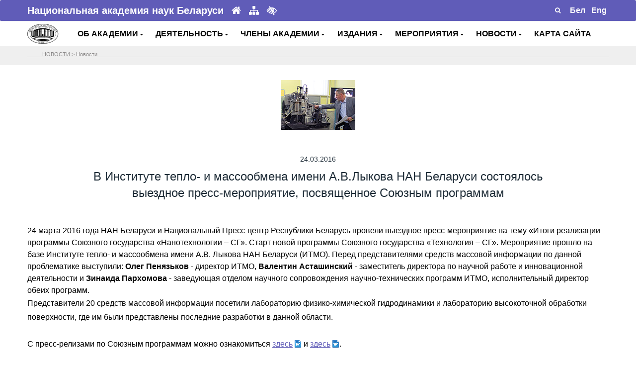

--- FILE ---
content_type: text/html; charset=UTF-8
request_url: https://nasb.gov.by/rus/news/5903/
body_size: 9334
content:
<!DOCTYPE html>
<html lang="ru">
<head>
    <meta charset="utf-8">
    <meta name="viewport" content="width=device-width, initial-scale=1, shrink-to-fit=no">

    <!-- Document Title -->
    <title>В Институте тепло- и массообмена имени А.В.Лыкова НАН Беларуси состоялось выездное пресс-мероприятие, посвященное Союзным программам</title><meta http-equiv="Content-Type" content="text/html; charset=UTF-8" />
<meta name="robots" content="index, follow" />
<meta name="keywords" content="Keywords" />
<meta name="description" content="Description" />
<link href="/bitrix/cache/css/s1/NANB/page_de4a84d8db0cba31779b467afc4c6356/page_de4a84d8db0cba31779b467afc4c6356_v1.css?1766146231526" type="text/css"  rel="stylesheet" />
<link href="/bitrix/cache/css/s1/NANB/template_6f8babc857b148d2b272d2e1727d2550/template_6f8babc857b148d2b272d2e1727d2550_v1.css?1766146226851" type="text/css"  data-template-style="true" rel="stylesheet" />
<script  src="/bitrix/cache/js/s1/NANB/template_3cfd8076e82e5ee57fe3273fc4970653/template_3cfd8076e82e5ee57fe3273fc4970653_v1.js?1766146226817"></script>

	
    <!-- Favicon -->
    <link rel="shortcut icon" type="image/x-icon" href="/bitrix/templates/NANB/images/favicon.ico">
    <!-- CSS Files -->
<!--грузить правильно-->
	<link rel = "import" href="https://fonts.googleapis.com/css?family=Rubik:400,500,700%7CSource+Sans+Pro:300i,400,400i,600,700" async>
	  	<script src="/../../js/jquery.js"></script>
	<script src="/../../js/uhpv-full.min.js"></script>
	<link rel="stylesheet" href="/bitrix/templates/NANB/css/bootstrap.min.css" >
    <link rel="stylesheet" href="/bitrix/templates/NANB/css/font-awesome.min.css">
    <link rel="stylesheet" href="/bitrix/templates/NANB/plugins/swiper/swiper.min.css">
    <link rel="stylesheet" href="/bitrix/templates/NANB/plugins/magnific-popup/magnific-popup.min.css">
    <link rel="stylesheet" href="/bitrix/templates/NANB/css/style.css">
    <link rel="stylesheet" href="/bitrix/templates/NANB/css/responsive.css">
    <link rel="stylesheet" href="/bitrix/templates/NANB/css/colors/theme-color-3.css">
    <link rel="stylesheet" href="/bitrix/templates/NANB/custom.css">
    <link rel="stylesheet" href="/bitrix/templates/NANB/for_galery/fancybox/jquery.fancybox.css" type="text/css" media="screen"/> 
        <script type="text/javascript" src="/bitrix/templates/NANB/js/jquery-3.3.1.min.js"></script>
	<!---->

  <!--Скрипт для остановки видеопотока при закрытии мод.окна --> 
   <!--script type="text/javascript">
$(document).ready(function(){
    /* Get iframe src attribute value i.e. YouTube video url
    and store it in a variable */
    var url = $("#cartoonVideo").attr('src');
    
    /* Remove iframe src attribute on page load to
    prevent autoplay in background */
    $("#cartoonVideo").attr('src', '');
  
  /* Assign the initially stored url back to the iframe src
    attribute when modal is displayed */
    $("#myModal").on('shown.bs.modal', function(){
        $("#cartoonVideo").attr('src', url);
    });
    
    /* Assign empty url value to the iframe src attribute when
    modal hide, which stop the video playing */
    $("#myModal").on('hide.bs.modal', function(){
        $("#cartoonVideo").attr('src', '');
    });
});
</script-->
<!--
 -->
</head>



<body>
	    <!-- Preloader -->
    <div class="preLoader"></div>
    <!-- Main header -->
<header class="header">
 <!-- Этот стиль и div нужен для рекламы --> 
 <!--style type="text/css">
    .modal-content iframe{
        margin: 0 auto;
        display: block;
    }
 #recl {
  position:fixed; 
  z-index:9999; 
  cursor: pointer; 
  outline: none; 
  bottom:35px; 
 /* font-size:16px;*/
  left:1px; 
  /*margin: 5px;
			 padding:10px; */
  border: none; 
 font-weight:bold; 
  background-size:cover; 
  width:100px; 
			/* height:97px;*/
}
	</style--> 
	       
					<div class="container" >
						<div id="recl">
              <!--a href="https://tibo.by/ip/" target="_blank" ><img src="/../../rus/eye/ip24tibo.png"></a>
				<a href="#myModal" data-toggle="modal"><img src="/../../rus/eye/18ip20tibo2.jpg"></a-->
						</div>
					</div>
	<div class="header-top" data-animate="fadeInDown" data-delay=".5">
	 <div class="container"> 
			<div class="row align-items-center">				
                    <div class="col-lg-6 col-md-7">
                        <div class="header-info text-center text-md-left">
                            <span><b>Национальная академия наук Беларуси</b></span>
							<a href="/rus/about/glavnaya/" title="Главная"><i class="fa fa-home"></i></a>
							<a href="/rus/map/" title="Карта сайта"><i class="fa fa-sitemap"></i></a>
							<a class="d-none d-md-inline" id="specialButton" href="#" title="Для слабовидящих"><i class="fa fa-low-vision" aria-hidden="true"></i></a>
                        </div>
                    </div>
                    <div class="col-lg-6 col-md-5">
                       <div class="header-top-right d-flex align-items-center justify-content-center justify-content-md-end">
							<form id="searchFormMenu" name="myForm" class="d-flex position-relative" action="/rus/search/" method="get"><!--parsley-validate-->
				                <input type="text" name="q" placeholder="Поиск" style="padding: 0px !important;" value="" required>
                                <button type="submit" name="button" id="submitter" class="route"><i class="fa fa-search "></i></button>
							</form>
							 									<div class="text-right">
									<a href="/../../bel/news/" alt="Беларускі" title="Беларускі"><span style="color: #fff">&nbsp;<b>Бел</b>&nbsp;</span></a>
									<a href="/../../eng/news/" alt="English" title="English"><span style="color: #fff">&nbsp;<b>Eng</b>&nbsp;</span></a>
									</div>
								                              
                            </div>
                        </div>
                    </div>
                </div>
            </div>
        

        <div class="main-header" data-animate="fadeInUp" data-delay=".9">
            <div class="container">
                <div class="row align-items-center">
                   
                    <div class="col-xl-1 col-lg-1 col-md-2 col-sm-2 col-3 " id="logo">
                        <!-- Logo -->
                        <div class="logo" >
                            <a href="/rus/about/glavnaya/">
                                <img src="/bitrix/templates/NANB/images/logo12.png" data-rjs="2" alt="НАН Беларуси">
                            </a>
                        </div>
                    </div>  
                    <!--div class="col-md-11 text-center" All Menu center-->
                     <div class="col-xl-11 col-lg-11 col-md-10 col-sm-10 col-9 " id="headmenu">
                         
                        <nav>
                            <!-- Header-menu -->
                            <div class="header-menu">                                
<!--<ul id="horizontal-multilevel-menu"> -->

<ul> <!---- Molchan delete horizontal-multilevel-menu -->
	


   

	
					<li>
				<!--Molchan del class <a href="/rus/about/" class="root-item">ОБ АКАДЕМИИ<i class="fa fa-angle-down"></i></a> 
				<a href="<i class="fa fa-angle-down fa-2x"></i></a-->
				<!--a href="&nbsp;<i class="fa fa-caret-down"></i></a-->
				<a href="#">ОБ АКАДЕМИИ&nbsp;<i class="fa fa-caret-down"></i></a>
			<ul>
		
	
	

   

	
		
							<li>
				<!--a href="</a-->
				<a href="/rus/about/glavnaya/" >Главная</a>
				</li>
			
		
	
	

   

	
		
							<li>
				<!--a href="</a-->
				<a href="/rus/about/status-zadachi/" >Задачи и функции</a>
				</li>
			
		
	
	

   

	
		
							<li>
				<!--a href="</a-->
				<a href="/rus/about/nasha-istoriya/" >Наша история</a>
				</li>
			
		
	
	

   

	
		
							<li>
				<!--a href="</a-->
				<a href="/rus/about/organy-upravleniya/" >Органы управления</a>
				</li>
			
		
	
	

   

	
		
							<li>
				<!--a href="</a-->
				<a href="/rus/about/organizatsii/" >Организации</a>
				</li>
			
		
	
	

   

	
		
							<li>
				<!--a href="</a-->
				<a href="/rus/about/otdeleniya-nauk/" >Отделения наук</a>
				</li>
			
		
	
	

   

	
		
							<li>
				<!--a href="</a-->
				<a href="/rus/about/apparat-nan-belarusi/" >Аппарат НАН Беларуси</a>
				</li>
			
		
	
	

   

	
		
							<li>
				<!--a href="</a-->
				<a href="/rus/about/sovet-molodykh-uchenykh/" >Совет молодых ученых</a>
				</li>
			
		
	
	

   

	
		
							<li>
				<!--a href="</a-->
				<a href="/rus/about/prezidenty-nan-s-1928-goda/" >Руководители академии</a>
				</li>
			
		
	
	

   

	
		
							<li>
				<!--a href="</a-->
				<a href="/rus/about/normativnaya-baza/" >Нормативная и справочная информация</a>
				</li>
			
		
	
	

   

	
		
							<li>
				<!--a href="</a-->
				<a href="/rus/about/elektronnye-obrashcheniya/" >Электронные обращения</a>
				</li>
			
		
	
	

   

	
		
							<li>
				<!--a href="</a-->
				<a href="/rus/about/kontakty/" >Контакты</a>
				</li>
			
		
	
	

    </ul></li> 

	
					<li>
				<!--Molchan del class <a href="/rus/activity/" class="root-item">ДЕЯТЕЛЬНОСТЬ<i class="fa fa-angle-down"></i></a> 
				<a href="<i class="fa fa-angle-down fa-2x"></i></a-->
				<!--a href="&nbsp;<i class="fa fa-caret-down"></i></a-->
				<a href="#">ДЕЯТЕЛЬНОСТЬ&nbsp;<i class="fa fa-caret-down"></i></a>
			<ul>
		
	
	

   

	
		
							<li>
				<!--a href="</a-->
				<a href="/rus/activity/razrabotki/" >Разработки</a>
				</li>
			
		
	
	

   

	
		
							<li>
				<!--a href="</a-->
				<a href="/rus/activity/issledovaniya/" >Исследования</a>
				</li>
			
		
	
	

   

	
		
							<li>
				<!--a href="</a-->
				<a href="/rus/activity/strategiya/" >Стратегические направления</a>
				</li>
			
		
	
	

   

	
		
							<li>
				<!--a href="</a-->
				<a href="/rus/activity/mezhdunarodnye-svyazi/" >Международное сотрудничество</a>
				</li>
			
		
	
	

   

	
		
							<li>
				<!--a href="</a-->
				<a href="/rus/activity/premii-akademii/" >Премии академии</a>
				</li>
			
		
	
	

   

	
		
							<li>
				<!--a href="</a-->
				<a href="/rus/activity/konkursy-akademii/" >Конкурсы академии</a>
				</li>
			
		
	
	

   

	
		
							<li>
				<!--a href="</a-->
				<a href="/rus/activity/nagrady-akademii/" >Награды академии</a>
				</li>
			
		
	
	

   

	
		
							<li>
				<!--a href="</a-->
				<a href="/rus/activity/nauchnye-sovety-i-komitety/" >Научные советы и комитеты</a>
				</li>
			
		
	
	

   

	
		
							<li>
				<!--a href="</a-->
				<a href="/rus/activity/podgotovka-nauchnykh-kadrov/" >Подготовка научных кадров</a>
				</li>
			
		
	
	

   

	
		
							<li>
				<!--a href="</a-->
				<a href="/rus/activity/spravochnaya-informatsiya/" >Аккредитация</a>
				</li>
			
		
	
	

   

	
		
							<li>
				<!--a href="</a-->
				<a href="/rus/activity/zakupki/" >Закупки в строительстве</a>
				</li>
			
		
	
	

   

	
		
							<li>
				<!--a href="</a-->
				<a href="/rus/activity/administrativnye-protsedury/" >Административные процедуры</a>
				</li>
			
		
	
	

   

	
		
							<li>
				<!--a href="</a-->
				<a href="/rus/activity/nauchno-metodicheskoe-obespechenie-razvitiya-informatizatsii/" >Научно-методическое обеспечение развития информатизации</a>
				</li>
			
		
	
	

   

	
		
							<li>
				<!--a href="</a-->
				<a href="/rus/activity/museum/" >Музей истории НАН Беларуси</a>
				</li>
			
		
	
	

    </ul></li> 

	
					<li>
				<!--Molchan del class <a href="/rus/members/" class="root-item">ЧЛЕНЫ АКАДЕМИИ<i class="fa fa-angle-down"></i></a> 
				<a href="<i class="fa fa-angle-down fa-2x"></i></a-->
				<!--a href="&nbsp;<i class="fa fa-caret-down"></i></a-->
				<a href="#">ЧЛЕНЫ АКАДЕМИИ&nbsp;<i class="fa fa-caret-down"></i></a>
			<ul>
		
	
	

   

	
		
							<li>
				<!--a href="</a-->
				<a href="/rus/members/akademiki/" >Академики</a>
				</li>
			
		
	
	

   

	
		
							<li>
				<!--a href="</a-->
				<a href="/rus/members/chleny-korrespondenty/" >Члены-корреспонденты</a>
				</li>
			
		
	
	

   

	
		
							<li>
				<!--a href="</a-->
				<a href="/rus/members/pochetnye-i-inostrannye-chleny/" >Почетные и иностранные члены</a>
				</li>
			
		
	
	

   

	
		
							<li>
				<!--a href="</a-->
				<a href="/rus/members/pamyati-uchenogo/" >Памяти ученого</a>
				</li>
			
		
	
	

    </ul></li> 

	
					<li>
				<!--Molchan del class <a href="/rus/publications/" class="root-item">ИЗДАНИЯ<i class="fa fa-angle-down"></i></a> 
				<a href="<i class="fa fa-angle-down fa-2x"></i></a-->
				<!--a href="&nbsp;<i class="fa fa-caret-down"></i></a-->
				<a href="#">ИЗДАНИЯ&nbsp;<i class="fa fa-caret-down"></i></a>
			<ul>
		
	
	

   

	
		
							<li>
				<!--a href="</a-->
				<a href="/rus/publications/nauchnye-zhurnaly/" >Научные журналы</a>
				</li>
			
		
	
	

   

	
		
							<li>
				<!--a href="</a-->
				<a href="/rus/publications/sborniki-nauchnykh-trudov/" >Сборники научных трудов</a>
				</li>
			
		
	
	

   

	
		
							<li>
				<!--a href="</a-->
				<a href="http://gazeta-navuka.by/"   target="_blank" >Газета "НАВУКА"</a>
				</li>
			
		
	
	

    </ul></li> 

	
					<li>
				<!--Molchan del class <a href="/rus/actions/" class="root-item">МЕРОПРИЯТИЯ<i class="fa fa-angle-down"></i></a> 
				<a href="<i class="fa fa-angle-down fa-2x"></i></a-->
				<!--a href="&nbsp;<i class="fa fa-caret-down"></i></a-->
				<a href="#">МЕРОПРИЯТИЯ&nbsp;<i class="fa fa-caret-down"></i></a>
			<ul>
		
	
	

   

	
		
							<li>
				<!--a href="</a-->
				<a href="/rus/actions/respublikanskie-meropriyatiya/" >Республиканские мероприятия</a>
				</li>
			
		
	
	

   

	
		
							<li>
				<!--a href="</a-->
				<a href="/rus/actions/mezhdunarodnye-meropriyatiya/" >Международные мероприятия</a>
				</li>
			
		
	
	

   

	
		
							<li>
				<!--a href="</a-->
				<a href="/rus/actions/vystavki/" >Выставки</a>
				</li>
			
		
	
	

   

	
		
							<li>
				<!--a href="</a-->
				<a href="/rus/actions/vybory/" >Выборы 2024</a>
				</li>
			
		
	
	

    </ul></li> 

	
					<li>
				<!--Molchan del class <a href="/rus/news/" class="root-item-selected">НОВОСТИ<i class="fa fa-angle-down"></i></a> 
				<a href="<i class="fa fa-angle-down fa-2x"></i></a-->
				<!--a href="&nbsp;<i class="fa fa-caret-down"></i></a-->
				<a href="#">НОВОСТИ&nbsp;<i class="fa fa-caret-down"></i></a>
			<ul>
		
	
	

   

	
		
							<li>
				<!--a href="</a-->
				<a href="/rus/news/index.php" >Новости / Анонсы</a>
				</li>
			
		
	
	

   

	
		
							<li>
				<!--a href="</a-->
				<a href="/rus/news/nan-v-smi/" >База данных "НАН Беларуси в СМИ"</a>
				</li>
			
		
	
	

    </ul></li> 

	
		
							<li>
					<!--a href="/rus/map/" class="root-item">КАРТА САЙТА</a-->
					<a href="/rus/map/">КАРТА САЙТА</a>
				</li>
			
		
	
	


</ul>
 
							    
                            </div>
							
							
							
							
                            <!-- End of Header-menu -->
                           
                        </nav>
                    </div>
                    
                </div>
		
        </div>
		
		
		<div class="section" style="background: #EFEFEF;"><div class="container">		
            <div class="row" style="padding-top: 5px;">
                <div class="col-md-12">
                    <div>
                            <hr/>
                            <div style="position: absolute; left: 40px; top: 3px; padding: 0 5px;">
                            <ul class="breadcrumb-navigation"><li>НОВОСТИ</li><li><span>&nbsp;&gt;&nbsp;</span></li><li><a href="/rus/news/" title="Новости">Новости</a></li></ul>														</div>
												</div>
											</div>
										</div>  
			</div>
    </div> 
    </div>
  <!-- Это модальное окно для видео рекламы (to Trigger Modal) -->
      <!--div id="myModal" class="modal fade">
        <div class="modal-dialog">
            <div class="modal-content">
                <div class="modal-header">
                    <h4 class="modal-title">II ЕВРОПЕЙСКИЕ ИГРЫ</h4>
                    <button type="button" class="close" data-dismiss="modal" aria-hidden="true">&times;</button>
                </div>
                <div class="modal-body">
                   
                    <iframe id="cartoonVideo" width="100%" height="315" src="https://www.youtube.com/embed/VJ_43MbG7PQ" frameborder="0" allow="accelerometer; autoplay; encrypted-media; gyroscope; picture-in-picture" allowfullscreen></iframe>
                </div>
            </div>
        </div>
    </div-->
<!--
-->
</header>  <section class="pb-10"><div class="container">
	<div class="row  justify-content-center pt-30">
		<div class="col-lg-8">
			<div class="text-center" data-animate="fadeInUp" data-delay=".1">
															<img class="img-fluid pull-center" src="/rus/news/newsphoto/20160324.jpg"/>							</div>
		</div>
	</div>    
</div>
</section>


<section class="pt-10 pb-30"><div class="container">
	<div class="row justify-content-center pt-30">
		<div class="col-lg-10">
			<div class="number-one-content" data-animate="fadeInUp" data-delay=".5">
				<h6 class="pb-0 text-center"> 
				<!--дата -->
									24.03.2016								</h6>
				<h3 class="pb-0 text-center"> 
				<!--заголовок -->
									В Институте тепло- и массообмена имени А.В.Лыкова НАН Беларуси состоялось выездное пресс-мероприятие, посвященное Союзным программам								</h3>
			</div>
		</div> 
	</div>
</div>
</section>
<section class="pt-10 pb-10">
	<div class="container">
		<div class="row">
			<div class="col"  data-animate="fadeInUp" data-delay=".1">
															24 марта 2016 года НАН Беларуси и Национальный Пресс-центр Республики Беларусь провели выездное пресс-мероприятие на тему «Итоги реализации программы Союзного государства «Нанотехнологии – СГ». Старт новой программы Союзного государства «Технология – СГ». Мероприятие прошло&nbsp;на базе Институте тепло- и массообмена имени А.В. Лыкова НАН Беларуси (ИТМО). Перед представителями средств массовой информации по данной проблематике выступили: <b>Олег Пенязьков</b> - директор ИТМО, <b>Валентин Асташинский</b> - заместитель директора по научной работе и инновационной деятельности и <b>Зинаида Пархомова</b> - заведующая отделом научного сопровождения научно-технических программ ИТМО, исполнительный директор обеих программ.
<p>
	 Представители 20 средств массовой информации посетили лабораторию физико-химической гидродинамики и лабораторию высокоточной обработки поверхности, где им были представлены последние разработки в данной области.
</p>
<p>
	 С пресс-релизами по Союзным программам можно ознакомиться <a target="_blank" href="/rus/news/add/press20160324.doc">здесь</a> и <a target="_blank" href="/rus/news/add/press20160324SG.doc">здесь</a>.
</p>
<p style="text-align: right;">
 <i>Фото газета </i><a target="_blank" href="http://gazeta-navuka.by"><i>"Навука"</i></a>
</p>												</div>
		</div>
	</div>
</section>
<style>
.img_wrap {
  width: 270px;
  height: 200px;
  margin-bottom: 7px; /* border-style: solid;*/
}

.img_wrap img {
  width: 100%;
  height: 200px;
  object-fit: cover;
  /*object-position: 0 0;*/

}
img {
  	vertical-align: middle;
  }
</style>

<section class="pt-10">
	<div class="container">
		<div class="row">
			
					</div>
	</div>
</section>


<section class="pt-10 pb-30"><div class="container">
	<div class="row justify-content-center pt-30">
		<div class="col-lg-8">
			<div class="number-one-content" data-animate="fadeInUp" data-delay=".5">
				<h6 class="pb-0 text-center"> 
				<!--теги-->
				<b>Теги</b><br/>
									<a href="/rus/search/tags.php?tags=пресс-мероприятия">#пресс-мероприятия</a>        
								</h6>
			</div>
		</div> 
	</div>
</div>
</section>

<section class="pt-10 pb-30">
	<div class="container">
	<div class="row toleft-toright">												
			<div class="col-5 text-left no-gutters">
				 				
					<a class="bot-nav" style="" title="25 марта в НАН Беларуси пройдет научно-практический семинар для актива РОО «Белая Русь»" href="/rus/news/5902/"><i class="fa fa-chevron-left" aria-hidden="true" style="font-size:14px"></i> 25 марта в НАН Беларуси пройдет научно-практический семинар для актива РОО «Белая Русь»   </a>  
							</div>		
			<div class="col-5 offset-2 text-right no-gutters">
				 				
					<a class="bot-nav"  title="Итоги визита делегации НАН Беларуси в Польскую академию наук" href="/rus/news/5904/">Итоги визита делегации НАН Беларуси в Польскую академию наук <i class="fa fa-chevron-right" aria-hidden="true" style="font-size:14px"></i> </a> 
							</div>
		</div>
	<!--div class="row justify-content-center">
		<div class="col-10 text-center">

        				
        		</div> 
	</div-->
</div>
</section>

<script type="text/javascript"> 
    $(document).ready(function() { 
      $("a.fancyimage").fancybox(); 
    }); 
</script> 
<!-- Banners --> <footer> <section class="light-1-bg border-top pt-10 pb-10">
<div class="container">
	 <!-- fluid -->
	<div id="banner" class="row no-gutters align-items-center justify-content-center">
		<div class="col-lg-1 col-md-1 col-sm-1 col-xs-1 col-3" style="margin-right: 10px;">
 <a href="https://president.gov.by/" target="_blank"> <img src="/images/president.gif" alt="" class="img-fluid"></a>
		</div>
		<div class="col-lg-1 col-md-1 col-sm-1 col-xs-1 col-3" style="margin-right: 10px;">
 <a href="https://www.government.by/" target="_blank"> <img src="/images/government.gif" alt="" class="img-fluid"> </a>
		</div>
		<div class="col-lg-1 col-md-1 col-sm-1 col-xs-1 col-3" style="margin-right: 10px;">
 <a href="https://www.brsm.by/" target="_blank"> <img src="/images/brsm.png" alt="" class="img-fluid"> </a>
		</div>
		<div class="col-lg-1 col-md-1 col-sm-1 col-xs-1 col-3" style="margin-right: 10px;">
 <a href="https://gazeta-navuka.by/" target="_blank"> <img src="/images/nauka.png" alt="" class="img-fluid"> </a>
		</div>
		<div class="col-lg-1 col-md-1 col-sm-1 col-xs-1 col-3" style="margin-right: 10px;">
 <a href="https://innosfera.by/" target="_blank"> <img src="/images/nii.gif" alt="" class="img-fluid"> </a>
		</div>
		<div class="col-lg-1 col-md-1 col-sm-1 col-xs-1 col-3" style="margin-right: 10px;">
 <a href=" https://academjournals.by/" target="_blank"> <img src="/images/publications.jpg" alt="" class="img-fluid"> </a>
		</div>
		<div class="col-lg-1 col-md-1 col-sm-1 col-xs-1 col-3" style="margin-right: 10px;">
 <a href="https://www.pac.by/" target="_blank"> <img src="/images/app.gif" alt="" class="img-fluid"> </a>
		</div>
		<div class="col-lg-1 col-md-1 col-sm-1 col-xs-1 col-3" style="margin-right: 10px;">
 <a href="https://www.pravo.by/" target="_blank"> <img src="/images/pravo.gif" alt="" class="img-fluid"> </a>
		</div>
		<div class="col-lg-1 col-md-1 col-sm-1 col-xs-1 col-3" style="margin-right: 10px;">
 <a href="https://ictt.by/rus/" target="_blank"> <img src="/images/rctt.jpg" alt="" class="img-fluid"> </a>
		</div>
		<div class="col-lg-1 col-md-1 col-sm-1 col-xs-1 col-3" style="margin-right: 10px;">
<a href="https://forumpravo.by" target="_blank"><img src="https://pravo.by/upload/medialibrary/eac/eacf225a02dcd35ad59cd79ada5a6acd.jpg" alt="Правовой форум Беларуси" class="img-fluid"/></a>
		</div>
	 <div class="col-lg-1 col-md-1 col-sm-1 col-xs-1 col-3" style="margin-right: 10px;" >
                   <a href="https://profnan.by/" target="_blank">
                   <img src="/images/profsouz.jpg" alt="Профсоюз НАН" class="img-fluid"> </a>
                </div>	
		<div class="col-lg-1 col-md-1 col-sm-1 col-xs-1 col-3" style="margin-right: 10px;">
 <a href="https://history.by/chronicle_of_the_great_patriotic_war_remember_all/" target="_blank"> <img alt="Народная летопись Великой Отечественной войны: вспомним всех!" src="/images/letapis.jpg" class="img-fluid"> </a>
		</div>
		<div class="col-lg-1 col-md-1 col-sm-1 col-xs-1 col-3" style="margin-right: 10px;">
 <a href="https://качество-услуг.бел/" target="_blank"> <img alt="Портал рейтинговой оценки качества оказания услуг организациями Республики Беларусь" src="/images/ku22rus.png" class="img-fluid"> </a>
		</div>
		
		<div class="col-lg-1 col-md-1 col-sm-1 col-xs-1 col-3" style="margin-right: 10px;">
			<a href="https://nbbexpo.by//" target="_blank"> <img alt="НАЦИОНАЛЬНАЯ БЕЗОПАСНОСТЬ. БЕЛАРУСЬ-2024" src="/bitrix/templates/NANB/images/nbbexpo3.gif" class="img-fluid"> </a>
		</div>
		<!--div class="col-lg-1 col-md-1 col-sm-1 col-xs-1 col-3" style="margin-right: 10px;">
 <a href="https://economy.gov.by/ru/news-ru/view/minekonomiki-mininform-i-ont-objjavljajut-o-starte-konkursa-na-sozdanie-logotipa-i-imidzhevogo-slogana-46314-2022/" target="_blank"> <img alt="Конкурс на создание логотипа и имиджевого слогана национального бренда белорусской продукции" src="/bitrix/templates/NANB/img/mineclogo.gif" class="img-fluid"> </a>
		</div-->
		<div class="col-lg-1 col-md-1 col-sm-1 col-xs-1 col-3" style="margin-right: 10px;">
 <a href="https://asio.basnet.by/" target="_blank"> <img alt="Информационное обеспечение научно-технической деятельности НАН Беларуси" title="Информационное обеспечение научно-технической деятельности НАН Беларуси" src="/bitrix/templates/NANB/img/asio.png" class="img-fluid"> </a>
		</div>
		
		<div class="col-lg-1 col-md-1 col-sm-1 col-xs-1 col-3" style="margin-right: 10px;">
			<img alt="2025-ый - Год председательства Республики Беларусь в органах Евразийского экономического союза" title="2025-ый - Год председательства Республики Беларусь в органах Евразийского экономического союза" src="/images/emblema.jpg" class="img-fluid">
		</div>
		
	</div>
	 <!--</div>-->
</div>
 </section>
<!-- End of Banners --> <!-- Footer -->
<div class="bottom-footer" style="background:#605cb8; border-radius: 3px;">
	 <!---->
	<div class="container">
		<div class="row align-items-center">
			 <!-- Copyright -->
			<div class="col-md-6 col-sm-12 col-12 thumbb">
				<div class="copyright-text text-center">
					<p class="mb-md-0">
						 © 2026 Национальная академия наук Беларуси
					</p>
					 <!--small> 220072, г.Минск, пр.Независимости, 68 </small-->
				</div>
			</div>
			 <!-- Social Profiles -->
			<div class="col-md-6 col-sm-12 col-12">
				<ul class="nav justify-content-center">
					 <!--li><a href="https://www.facebook.com/nanbelarus" target="_blank"><i class="fa fa-facebook"></i></a></li-->
					<li><a href="https://vk.com/nanbelarus" target="_blank"><i class="fa fa-vk"></i></a></li>
					<li><a href="https://t.me/nanbelarus" target="_blank"><i class="fa fa-telegram"></i></a></li>
					 <!--li><a href="https://invite.viber.com/?g2=AQBhjJnGP3uuEkiUws9FVQgDqRUGUwqz3GdFK3MYeHK%2B27RQa0k2g%2FcacogXTwZz" target="_blank"><i class="fa fa-phone-square"></i></a></li--> <!--li><a href="https://twitter.com/nanbelarus" target="_blank"><i class="fa fa-twitter"></i></a></li--> <!--li><a href="https://instagram.com/nanbelarus/" target="_blank"><i class="fa fa-instagram"></i></a></li--> <!--li><a href="https://www.linkedin.com/company/the-national-academy-of-sciences-of-belarus" target="_blank"><i class="fa fa-linkedin"></i></a></li>
					<li><a href="https://www.youtube.com/channel/UCCLnA99JIPe-vTCYFhUgjmw" target="_blank"><i class="fa fa-youtube"></i></a></li>
					 <li><a href="https://www.slideshare.net/nanbelarus" target="_blank"><i class="fa fa-slideshare"></i></a></li-->
				</ul>
			</div>
		</div>
	</div>
</div>
 </footer>
<!-- End of Footer --> <!-- Back to top -->
<div class="back-to-top">
 <a href="#" style="border-radius: 3px;"> <i class="fa fa-chevron-up"></i></a> <!--Молчан сделала скругления -->
</div>
    <script type="text/javascript" src="/bitrix/templates/NANB/js/bootstrap.bundle.min.js"></script>
    <script type="text/javascript" src="/bitrix/templates/NANB/plugins/waypoints/jquery.waypoints.min.js"></script>
    <script type="text/javascript" src="/bitrix/templates/NANB/plugins/waypoints/sticky.min.js"></script>
    <script type="text/javascript" src="/bitrix/templates/NANB/plugins/swiper/swiper.min.js"></script>
    <script type="text/javascript" src="/bitrix/templates/NANB/plugins/magnific-popup/jquery.magnific-popup.min.js"></script>
    <script type="text/javascript" src="/bitrix/templates/NANB/plugins/parsley/parsley.min.js"></script>
    <script type="text/javascript" src="/bitrix/templates/NANB/plugins/retinajs/retina.min.js"></script>
    <script type="text/javascript" src="/bitrix/templates/NANB/plugins/isotope/isotope.pkgd.min.js"></script>
    <script type="text/javascript" src="/bitrix/templates/NANB/js/menu.min.js"></script>
    <script type="text/javascript" src="/bitrix/templates/NANB/js/scripts.js"></script>
	<script type="text/javascript" src="/bitrix/templates/NANB/for_galery/fancybox/jquery.fancybox.pack.js"> </script>
	<!-- Yandex.Metrika counter --> <script type="text/javascript" > (function(m,e,t,r,i,k,a){m[i]=m[i]||function(){(m[i].a=m[i].a||[]).push(arguments)}; m[i].l=1*new Date();k=e.createElement(t),a=e.getElementsByTagName(t)[0],k.async=1,k.src=r,a.parentNode.insertBefore(k,a)}) (window, document, "script", "https://mc.yandex.ru/metrika/tag.js", "ym"); ym(30715523, "init", { clickmap:true, trackLinks:true, accurateTrackBounce:true }); </script> <noscript><div><img src="https://mc.yandex.ru/watch/30715523" style="position:absolute; left:-9999px;" alt="" /></div></noscript> <!-- /Yandex.Metrika counter -->
</body>
</html>
	

--- FILE ---
content_type: application/javascript
request_url: https://nasb.gov.by/bitrix/templates/NANB/js/scripts.js
body_size: 3007
content:
/*---------------------------------------------


[Table of Content]

01: Main menu
02: Background image
03: Parsley form validation
04: Smooth scroll for comment reply
05: Main slider
06: Review slider
07: News slider
08: Product Carousel
09: Single Product slider
10: Video popup
11: Google map
12: Back to top button
13: Increase/Decrease Product quantity
14: Changing svg color
15: Ajax Contact Form
16: Intro item height
17: Isotope for Blog
18: Preloader
19: Content animation

----------------------------------------------*/


(function($) {
    "use strict";
    $(function(){

        /* 01: Main menu
        ==============================================*/

        $('.header-menu a[href="#"]').on('click', function(event) {
            event.preventDefault();
        });

        $(".header-menu").menumaker({
            title: '<i class="fa fa-bars"></i>',
            format: "multitoggle"
        });

        var mainHeader = $('.main-header');
        
        if(mainHeader.length) {
            var sticky = new Waypoint.Sticky({
                element: mainHeader[0]
            });
        }

        
        /* 02: Background image
        ==============================================*/

        var bgImg = $('[data-bg-img]');

        bgImg.css('background', function(){
            return 'url(' + $(this).data('bg-img') + ') center center no-repeat'; /* Молчан поставили no-repeat верхней иллюстрации на странице*/
        });


        /* 03: Parsley form validation
        ==============================================*/

        $('.parsley-validate, .parsley-validate-wrap form').parsley();


        /* 04: Smooth scroll for comment reply
        ==============================================*/
        
        var $commentContent = $('.comment-content > a');
        
        $commentContent.on('click', function(event){
            event.preventDefault();
            var $target = $('.comment-form');
            
            if ( $target.length ) {
                $('html, body').animate({
                    scrollTop: $target.offset().top - 120
                }, 500);

                $target.find('textarea').focus();
            }
        });

        
        /* 05: Main slider
        ==============================================*/
        
        var mainSlider = new Swiper('.main-slider', {
            loop: true,
            spaceBetween: 1,
            speed: 500,
            autoplay: {
                delay: 5000,
            },
            pagination: {
                el: '.main-slider-pagination',
                clickable: true,
            }
        });

        mainSlider.on('slideChangeTransitionStart', function () {
            var $el = $(this.slides[ this.activeIndex ]),
                $animate = $el.find('[data-animate]');

            $animate.each(function () {
                var $t = $(this);

                $t.removeClass( 'animated ' + $t.data('animate') );
            });
        }).on('slideChangeTransitionEnd', function () {
            var $el = $(this.slides[ this.activeIndex ]),
                $animate = $el.find('[data-animate]');

            $animate.each(function () {
                var $el = $(this),
                    $duration = $el.data('duration'),
                    $delay = $el.data('delay');

                $duration = typeof $duration === 'undefined' ? '0.6' : $duration;
                $delay = typeof $delay === 'undefined' ? '0' : $delay;

                $el.addClass( 'animated ' + $el.data('animate') ).css({
                    'animation-duration': $duration + 's',
                    'animation-delay': $delay + 's'
                });
            });
        });

        
        /* 06: Review slider
        ==============================================*/
        
        var reviewSlider = new Swiper('.review-slider', {
            slidesPerView: 2,
            spaceBetween: 30,
            speed: 500,
            autoplay: {
                delay: 5000,
                disableOnInteraction: true,
            },
            navigation: {
                nextEl: '.next-review',
                prevEl: '.prev-review',
            },
            breakpoints: {
                // when window width is <= 991px
                991: {
                    slidesPerView: 1
                }
            }
        });

        
        /* 07: News slider
        ==============================================*/
        
        var reviewSlider = new Swiper('.news-slider', {
            slidesPerView: 3,
            spaceBetween: 30,
            //speed: 500,
            /*autoplay: {
                delay: 5000,
                disableOnInteraction: true,
            },*/
            navigation: {
                nextEl: '.next-news',
                prevEl: '.prev-news',
            },
            breakpoints: {
                // when window width is <= 991px
                 991: {
                    slidesPerView: 2
                },
                // when window width is <= 767px
                767: {
                    slidesPerView: 2
                },
                // when window width is <= 767px
                575: {
                    slidesPerView: 1
                }
            }
        });
		
		
        
        /* 08: Product Carousel
        ==============================================*/
        
        var reviewSlider = new Swiper('.product-carousel', {
            slidesPerView: 3,
            spaceBetween: 30,
            //speed: 500,
            /*autoplay: {
                delay: 5000,
                disableOnInteraction: true,
            },*/
            navigation: {
                nextEl: '.next-product',
                prevEl: '.prev-product',
            },
            breakpoints: {
                // when window width is <= 991px
                991: {
                    slidesPerView: 2
                },
                // when window width is <= 767px
                767: {
                    slidesPerView: 2
                },
                // when window width is <= 767px
                575: {
                    slidesPerView: 1
                }
            }
        });

        
        /* 09: Single Product slider
        ==============================================*/
        var $productGallery = $('.product-gallery'),
            $productThumbs = $('.product-thumbs');

        if ( $productGallery.length ) {
            var productPreview = new Swiper($productGallery[0], {
                spaceBetween: 1,
                touchRatio: 0,
                pagination: {
                    el: '.product-gallery-pagination',
                    clickable: false,
                }
            });

            var productThumbs = new Swiper($productThumbs[0], {
                spaceBetween: 10,
                slidesPerView: 3,
                slideToClickedSlide: true
            });

            $productThumbs.on('click', '.swiper-slide', function (e) {
                var $t = $(this);

                productPreview.slideTo( $t.index() );

                $t.addClass('active').siblings().removeClass('active');
            });
        }
        
        
       
       
        /* 12: Back to top button
        ==============================================*/

        var $backToTopBtn = $('.back-to-top');

        if ($backToTopBtn.length) {
            var scrollTrigger = 400, // px
            backToTop = function () {
                var scrollTop = $(window).scrollTop();
                if (scrollTop > scrollTrigger) {
                    $backToTopBtn.addClass('show');
                } else {
                    $backToTopBtn.removeClass('show');
                }
            };

            backToTop();

            $(window).on('scroll', function () {
                backToTop();
            });

            $backToTopBtn.on('click', function (e) {
                e.preventDefault();
                $('html,body').animate({
                    scrollTop: 0
                }, 700);
            });
        }

        
        /* 13: Increase/Decrease Product quantity
        ==============================================*/

        $('.plus').on('click',function(){
            var $qty=$(this).parent().find('input');
            var currentVal = parseInt($qty.val());
            if (!isNaN(currentVal)) {
                $qty.val(currentVal + 1);
            }
        });
        $('.minus').on('click',function(){
            var $qty=$(this).parent().find('input');
            var currentVal = parseInt($qty.val());
            if (!isNaN(currentVal) && currentVal > 1) {
                $qty.val(currentVal - 1);
            }
        });


        /* 14: Changing svg color
        ==============================================*/

        jQuery('img.svg').each(function(){
            var $img = jQuery(this);
            var imgID = $img.attr('id');
            var imgClass = $img.attr('class');
            var imgURL = $img.attr('src');
        
            jQuery.get(imgURL, function(data) {
                // Get the SVG tag, ignore the rest
                var $svg = jQuery(data).find('svg');
        
                // Add replaced image's ID to the new SVG
                if(typeof imgID !== 'undefined') {
                    $svg = $svg.attr('id', imgID);
                }
                // Add replaced image's classes to the new SVG
                if(typeof imgClass !== 'undefined') {
                    $svg = $svg.attr('class', imgClass+' replaced-svg');
                }
        
                // Remove any invalid XML tags as per http://validator.w3.org
                $svg = $svg.removeAttr('xmlns:a');
                
                // Check if the viewport is set, else we gonna set it if we can.
                if(!$svg.attr('viewBox') && $svg.attr('height') && $svg.attr('width')) {
                    $svg.attr('viewBox', '0 0 ' + $svg.attr('height') + ' ' + $svg.attr('width'));
                }
        
                // Replace image with new SVG
                $img.replaceWith($svg);
        
            }, 'xml');
        });

       
        /* 16: Intro item height
        ==============================================*/

        function pageItemHeight(){
            $('.page-image').height(
                function(){
                    return $(this).width();
                }
            );
        }

        pageItemHeight();
        
        $(window).resize( function(){
            pageItemHeight();
        });
    });

        
   
    
    /* 18: Preloader
    ==============================================*/

    $(window).on('load', function(){

        function removePreloader() {
            var preLoader = $('.preLoader');
            preLoader.fadeOut();
        }
        setTimeout(removePreloader, 250);
    });


    /* 19: Content animation
    ==============================================*/

    $(window).on('load', function(){

        var $animateEl = $('[data-animate]');

        $animateEl.each(function () {
            var $el = $(this),
                $name = $el.data('animate'),
                $duration = $el.data('duration'),
                $delay = $el.data('delay');

            $duration = typeof $duration === 'undefined' ? '0.6' : $duration ;
            $delay = typeof $delay === 'undefined' ? '0' : $delay ;

            $el.waypoint(function () {
                $el.addClass('animated ' + $name)
                   .css({
                        'animation-duration': $duration + 's',
                        'animation-delay': $delay + 's'
                   });
            }, {offset: '93%'});
        });
    });

})(jQuery);

--- FILE ---
content_type: application/javascript
request_url: https://nasb.gov.by/bitrix/cache/js/s1/NANB/template_3cfd8076e82e5ee57fe3273fc4970653/template_3cfd8076e82e5ee57fe3273fc4970653_v1.js?1766146226817
body_size: 314
content:

; /* Start:"a:4:{s:4:"full";s:81:"/bitrix/templates/NANB/components/bitrix/menu/NASB.GOV.BY/script.js?1747302247471";s:6:"source";s:67:"/bitrix/templates/NANB/components/bitrix/menu/NASB.GOV.BY/script.js";s:3:"min";s:0:"";s:3:"map";s:0:"";}"*/

var jshover = function()
{
	var menuDiv = document.getElementById("horizontal-multilevel-menu")
	if (!menuDiv)
		return;

	var sfEls = menuDiv.getElementsByTagName("li");
	for (var i=0; i<sfEls.length; i++) 
	{
		sfEls[i].onmouseover=function()
		{
			this.className+=" jshover";
		}
		sfEls[i].onmouseout=function() 
		{
			this.className=this.className.replace(new RegExp(" jshover\\b"), "");
		}
	}
}

if (window.attachEvent) 
	window.attachEvent("onload", jshover);

/* End */
;; /* /bitrix/templates/NANB/components/bitrix/menu/NASB.GOV.BY/script.js?1747302247471*/
